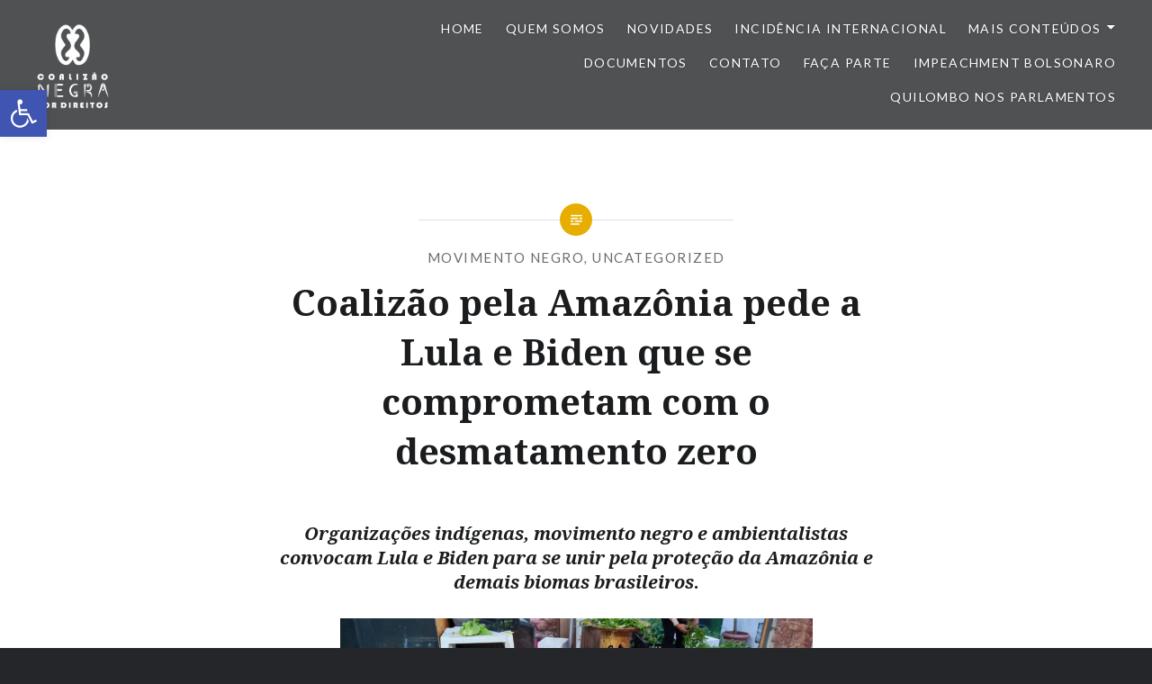

--- FILE ---
content_type: text/html; charset=UTF-8
request_url: https://coalizaonegrapordireitos.org.br/2023/02/10/coalizao-pela-amazonia-pede-a-lula-e-biden-que-se-comprometam-com-o-desmatamento-zero/
body_size: 17734
content:
<!DOCTYPE html>
<html lang="pt-BR">
<head>
<meta charset="UTF-8">
<meta name="viewport" content="width=device-width, initial-scale=1">
<link rel="profile" href="http://gmpg.org/xfn/11">
<link rel="pingback" href="https://coalizaonegrapordireitos.org.br/xmlrpc.php">

<meta name='robots' content='index, follow, max-image-preview:large, max-snippet:-1, max-video-preview:-1' />
	<style>img:is([sizes="auto" i], [sizes^="auto," i]) { contain-intrinsic-size: 3000px 1500px }</style>
	
	<!-- This site is optimized with the Yoast SEO plugin v26.0 - https://yoast.com/wordpress/plugins/seo/ -->
	<title>Coalizão pela Amazônia pede a Lula e Biden que se comprometam com o desmatamento zero - Coalizão Negra Por Direitos</title>
	<link rel="canonical" href="https://coalizaonegrapordireitos.org.br/2023/02/10/coalizao-pela-amazonia-pede-a-lula-e-biden-que-se-comprometam-com-o-desmatamento-zero/" />
	<meta property="og:locale" content="pt_BR" />
	<meta property="og:type" content="article" />
	<meta property="og:title" content="Coalizão pela Amazônia pede a Lula e Biden que se comprometam com o desmatamento zero - Coalizão Negra Por Direitos" />
	<meta property="og:description" content="Organizações indígenas, movimento negro e ambientalistas convocam Lula e Biden para se unir pela proteção da Amazônia e demais biomas brasileiros. Uma coalizão liderada por povos indígenas brasileiros, movimento negro, ONGs ambientais e outros grupos da sociedade civil pede aos presidentes Luiz Inácio Lula da Silva e Joe Biden que se comprometam a atingir urgentemente... Read More" />
	<meta property="og:url" content="https://coalizaonegrapordireitos.org.br/2023/02/10/coalizao-pela-amazonia-pede-a-lula-e-biden-que-se-comprometam-com-o-desmatamento-zero/" />
	<meta property="og:site_name" content="Coalizão Negra Por Direitos" />
	<meta property="article:published_time" content="2023-02-10T13:53:23+00:00" />
	<meta property="article:modified_time" content="2023-09-25T19:16:09+00:00" />
	<meta property="og:image" content="https://coalizaonegrapordireitos.org.br/wp-content/uploads/2023/02/image-edited.png" />
	<meta name="author" content="alice" />
	<meta name="twitter:card" content="summary_large_image" />
	<meta name="twitter:label1" content="Escrito por" />
	<meta name="twitter:data1" content="alice" />
	<meta name="twitter:label2" content="Est. tempo de leitura" />
	<meta name="twitter:data2" content="6 minutos" />
	<script type="application/ld+json" class="yoast-schema-graph">{"@context":"https://schema.org","@graph":[{"@type":"Article","@id":"https://coalizaonegrapordireitos.org.br/2023/02/10/coalizao-pela-amazonia-pede-a-lula-e-biden-que-se-comprometam-com-o-desmatamento-zero/#article","isPartOf":{"@id":"https://coalizaonegrapordireitos.org.br/2023/02/10/coalizao-pela-amazonia-pede-a-lula-e-biden-que-se-comprometam-com-o-desmatamento-zero/"},"author":{"name":"alice","@id":"https://coalizaonegrapordireitos.org.br/#/schema/person/e387b6b681a27ac72e7abedf3521b8c1"},"headline":"Coalizão pela Amazônia pede a Lula e Biden que se comprometam com o desmatamento zero","datePublished":"2023-02-10T13:53:23+00:00","dateModified":"2023-09-25T19:16:09+00:00","mainEntityOfPage":{"@id":"https://coalizaonegrapordireitos.org.br/2023/02/10/coalizao-pela-amazonia-pede-a-lula-e-biden-que-se-comprometam-com-o-desmatamento-zero/"},"wordCount":1162,"publisher":{"@id":"https://coalizaonegrapordireitos.org.br/#organization"},"image":{"@id":"https://coalizaonegrapordireitos.org.br/2023/02/10/coalizao-pela-amazonia-pede-a-lula-e-biden-que-se-comprometam-com-o-desmatamento-zero/#primaryimage"},"thumbnailUrl":"https://coalizaonegrapordireitos.org.br/wp-content/uploads/2023/02/image-edited.png","articleSection":["Movimento Negro","Uncategorized"],"inLanguage":"pt-BR"},{"@type":"WebPage","@id":"https://coalizaonegrapordireitos.org.br/2023/02/10/coalizao-pela-amazonia-pede-a-lula-e-biden-que-se-comprometam-com-o-desmatamento-zero/","url":"https://coalizaonegrapordireitos.org.br/2023/02/10/coalizao-pela-amazonia-pede-a-lula-e-biden-que-se-comprometam-com-o-desmatamento-zero/","name":"Coalizão pela Amazônia pede a Lula e Biden que se comprometam com o desmatamento zero - Coalizão Negra Por Direitos","isPartOf":{"@id":"https://coalizaonegrapordireitos.org.br/#website"},"primaryImageOfPage":{"@id":"https://coalizaonegrapordireitos.org.br/2023/02/10/coalizao-pela-amazonia-pede-a-lula-e-biden-que-se-comprometam-com-o-desmatamento-zero/#primaryimage"},"image":{"@id":"https://coalizaonegrapordireitos.org.br/2023/02/10/coalizao-pela-amazonia-pede-a-lula-e-biden-que-se-comprometam-com-o-desmatamento-zero/#primaryimage"},"thumbnailUrl":"https://coalizaonegrapordireitos.org.br/wp-content/uploads/2023/02/image-edited.png","datePublished":"2023-02-10T13:53:23+00:00","dateModified":"2023-09-25T19:16:09+00:00","breadcrumb":{"@id":"https://coalizaonegrapordireitos.org.br/2023/02/10/coalizao-pela-amazonia-pede-a-lula-e-biden-que-se-comprometam-com-o-desmatamento-zero/#breadcrumb"},"inLanguage":"pt-BR","potentialAction":[{"@type":"ReadAction","target":["https://coalizaonegrapordireitos.org.br/2023/02/10/coalizao-pela-amazonia-pede-a-lula-e-biden-que-se-comprometam-com-o-desmatamento-zero/"]}]},{"@type":"ImageObject","inLanguage":"pt-BR","@id":"https://coalizaonegrapordireitos.org.br/2023/02/10/coalizao-pela-amazonia-pede-a-lula-e-biden-que-se-comprometam-com-o-desmatamento-zero/#primaryimage","url":"https://coalizaonegrapordireitos.org.br/wp-content/uploads/2023/02/image-edited.png","contentUrl":"https://coalizaonegrapordireitos.org.br/wp-content/uploads/2023/02/image-edited.png","width":1280,"height":720},{"@type":"BreadcrumbList","@id":"https://coalizaonegrapordireitos.org.br/2023/02/10/coalizao-pela-amazonia-pede-a-lula-e-biden-que-se-comprometam-com-o-desmatamento-zero/#breadcrumb","itemListElement":[{"@type":"ListItem","position":1,"name":"Início","item":"https://coalizaonegrapordireitos.org.br/"},{"@type":"ListItem","position":2,"name":"Novidades","item":"https://coalizaonegrapordireitos.org.br/artigos/"},{"@type":"ListItem","position":3,"name":"Coalizão pela Amazônia pede a Lula e Biden que se comprometam com o desmatamento zero"}]},{"@type":"WebSite","@id":"https://coalizaonegrapordireitos.org.br/#website","url":"https://coalizaonegrapordireitos.org.br/","name":"Coalizão Negra Por Direitos","description":"","publisher":{"@id":"https://coalizaonegrapordireitos.org.br/#organization"},"potentialAction":[{"@type":"SearchAction","target":{"@type":"EntryPoint","urlTemplate":"https://coalizaonegrapordireitos.org.br/?s={search_term_string}"},"query-input":{"@type":"PropertyValueSpecification","valueRequired":true,"valueName":"search_term_string"}}],"inLanguage":"pt-BR"},{"@type":"Organization","@id":"https://coalizaonegrapordireitos.org.br/#organization","name":"Coalizão Negra Por Direitos","url":"https://coalizaonegrapordireitos.org.br/","logo":{"@type":"ImageObject","inLanguage":"pt-BR","@id":"https://coalizaonegrapordireitos.org.br/#/schema/logo/image/","url":"https://coalizaonegrapordireitos.org.br/wp-content/uploads/2019/07/sem-fundo-vertical-branca.png","contentUrl":"https://coalizaonegrapordireitos.org.br/wp-content/uploads/2019/07/sem-fundo-vertical-branca.png","width":463,"height":554,"caption":"Coalizão Negra Por Direitos"},"image":{"@id":"https://coalizaonegrapordireitos.org.br/#/schema/logo/image/"}},{"@type":"Person","@id":"https://coalizaonegrapordireitos.org.br/#/schema/person/e387b6b681a27ac72e7abedf3521b8c1","name":"alice","image":{"@type":"ImageObject","inLanguage":"pt-BR","@id":"https://coalizaonegrapordireitos.org.br/#/schema/person/image/","url":"https://secure.gravatar.com/avatar/372fc8bdf0f82d91af96ab0949504f9a76d20e7ed025abab254f3cb24042db4a?s=96&d=mm&r=g","contentUrl":"https://secure.gravatar.com/avatar/372fc8bdf0f82d91af96ab0949504f9a76d20e7ed025abab254f3cb24042db4a?s=96&d=mm&r=g","caption":"alice"},"url":"https://coalizaonegrapordireitos.org.br/author/alice/"}]}</script>
	<!-- / Yoast SEO plugin. -->


<link rel='dns-prefetch' href='//challenges.cloudflare.com' />
<link rel='dns-prefetch' href='//fonts.googleapis.com' />
<link rel="alternate" type="application/rss+xml" title="Feed para Coalizão Negra Por Direitos &raquo;" href="https://coalizaonegrapordireitos.org.br/feed/" />
<script type="text/javascript">
/* <![CDATA[ */
window._wpemojiSettings = {"baseUrl":"https:\/\/s.w.org\/images\/core\/emoji\/16.0.1\/72x72\/","ext":".png","svgUrl":"https:\/\/s.w.org\/images\/core\/emoji\/16.0.1\/svg\/","svgExt":".svg","source":{"concatemoji":"https:\/\/coalizaonegrapordireitos.org.br\/wp-includes\/js\/wp-emoji-release.min.js?ver=6.8.3"}};
/*! This file is auto-generated */
!function(s,n){var o,i,e;function c(e){try{var t={supportTests:e,timestamp:(new Date).valueOf()};sessionStorage.setItem(o,JSON.stringify(t))}catch(e){}}function p(e,t,n){e.clearRect(0,0,e.canvas.width,e.canvas.height),e.fillText(t,0,0);var t=new Uint32Array(e.getImageData(0,0,e.canvas.width,e.canvas.height).data),a=(e.clearRect(0,0,e.canvas.width,e.canvas.height),e.fillText(n,0,0),new Uint32Array(e.getImageData(0,0,e.canvas.width,e.canvas.height).data));return t.every(function(e,t){return e===a[t]})}function u(e,t){e.clearRect(0,0,e.canvas.width,e.canvas.height),e.fillText(t,0,0);for(var n=e.getImageData(16,16,1,1),a=0;a<n.data.length;a++)if(0!==n.data[a])return!1;return!0}function f(e,t,n,a){switch(t){case"flag":return n(e,"\ud83c\udff3\ufe0f\u200d\u26a7\ufe0f","\ud83c\udff3\ufe0f\u200b\u26a7\ufe0f")?!1:!n(e,"\ud83c\udde8\ud83c\uddf6","\ud83c\udde8\u200b\ud83c\uddf6")&&!n(e,"\ud83c\udff4\udb40\udc67\udb40\udc62\udb40\udc65\udb40\udc6e\udb40\udc67\udb40\udc7f","\ud83c\udff4\u200b\udb40\udc67\u200b\udb40\udc62\u200b\udb40\udc65\u200b\udb40\udc6e\u200b\udb40\udc67\u200b\udb40\udc7f");case"emoji":return!a(e,"\ud83e\udedf")}return!1}function g(e,t,n,a){var r="undefined"!=typeof WorkerGlobalScope&&self instanceof WorkerGlobalScope?new OffscreenCanvas(300,150):s.createElement("canvas"),o=r.getContext("2d",{willReadFrequently:!0}),i=(o.textBaseline="top",o.font="600 32px Arial",{});return e.forEach(function(e){i[e]=t(o,e,n,a)}),i}function t(e){var t=s.createElement("script");t.src=e,t.defer=!0,s.head.appendChild(t)}"undefined"!=typeof Promise&&(o="wpEmojiSettingsSupports",i=["flag","emoji"],n.supports={everything:!0,everythingExceptFlag:!0},e=new Promise(function(e){s.addEventListener("DOMContentLoaded",e,{once:!0})}),new Promise(function(t){var n=function(){try{var e=JSON.parse(sessionStorage.getItem(o));if("object"==typeof e&&"number"==typeof e.timestamp&&(new Date).valueOf()<e.timestamp+604800&&"object"==typeof e.supportTests)return e.supportTests}catch(e){}return null}();if(!n){if("undefined"!=typeof Worker&&"undefined"!=typeof OffscreenCanvas&&"undefined"!=typeof URL&&URL.createObjectURL&&"undefined"!=typeof Blob)try{var e="postMessage("+g.toString()+"("+[JSON.stringify(i),f.toString(),p.toString(),u.toString()].join(",")+"));",a=new Blob([e],{type:"text/javascript"}),r=new Worker(URL.createObjectURL(a),{name:"wpTestEmojiSupports"});return void(r.onmessage=function(e){c(n=e.data),r.terminate(),t(n)})}catch(e){}c(n=g(i,f,p,u))}t(n)}).then(function(e){for(var t in e)n.supports[t]=e[t],n.supports.everything=n.supports.everything&&n.supports[t],"flag"!==t&&(n.supports.everythingExceptFlag=n.supports.everythingExceptFlag&&n.supports[t]);n.supports.everythingExceptFlag=n.supports.everythingExceptFlag&&!n.supports.flag,n.DOMReady=!1,n.readyCallback=function(){n.DOMReady=!0}}).then(function(){return e}).then(function(){var e;n.supports.everything||(n.readyCallback(),(e=n.source||{}).concatemoji?t(e.concatemoji):e.wpemoji&&e.twemoji&&(t(e.twemoji),t(e.wpemoji)))}))}((window,document),window._wpemojiSettings);
/* ]]> */
</script>
<style id='wp-emoji-styles-inline-css' type='text/css'>

	img.wp-smiley, img.emoji {
		display: inline !important;
		border: none !important;
		box-shadow: none !important;
		height: 1em !important;
		width: 1em !important;
		margin: 0 0.07em !important;
		vertical-align: -0.1em !important;
		background: none !important;
		padding: 0 !important;
	}
</style>
<link rel='stylesheet' id='wp-block-library-css' href='https://coalizaonegrapordireitos.org.br/wp-includes/css/dist/block-library/style.min.css?ver=6.8.3' type='text/css' media='all' />
<style id='wp-block-library-theme-inline-css' type='text/css'>
.wp-block-audio :where(figcaption){color:#555;font-size:13px;text-align:center}.is-dark-theme .wp-block-audio :where(figcaption){color:#ffffffa6}.wp-block-audio{margin:0 0 1em}.wp-block-code{border:1px solid #ccc;border-radius:4px;font-family:Menlo,Consolas,monaco,monospace;padding:.8em 1em}.wp-block-embed :where(figcaption){color:#555;font-size:13px;text-align:center}.is-dark-theme .wp-block-embed :where(figcaption){color:#ffffffa6}.wp-block-embed{margin:0 0 1em}.blocks-gallery-caption{color:#555;font-size:13px;text-align:center}.is-dark-theme .blocks-gallery-caption{color:#ffffffa6}:root :where(.wp-block-image figcaption){color:#555;font-size:13px;text-align:center}.is-dark-theme :root :where(.wp-block-image figcaption){color:#ffffffa6}.wp-block-image{margin:0 0 1em}.wp-block-pullquote{border-bottom:4px solid;border-top:4px solid;color:currentColor;margin-bottom:1.75em}.wp-block-pullquote cite,.wp-block-pullquote footer,.wp-block-pullquote__citation{color:currentColor;font-size:.8125em;font-style:normal;text-transform:uppercase}.wp-block-quote{border-left:.25em solid;margin:0 0 1.75em;padding-left:1em}.wp-block-quote cite,.wp-block-quote footer{color:currentColor;font-size:.8125em;font-style:normal;position:relative}.wp-block-quote:where(.has-text-align-right){border-left:none;border-right:.25em solid;padding-left:0;padding-right:1em}.wp-block-quote:where(.has-text-align-center){border:none;padding-left:0}.wp-block-quote.is-large,.wp-block-quote.is-style-large,.wp-block-quote:where(.is-style-plain){border:none}.wp-block-search .wp-block-search__label{font-weight:700}.wp-block-search__button{border:1px solid #ccc;padding:.375em .625em}:where(.wp-block-group.has-background){padding:1.25em 2.375em}.wp-block-separator.has-css-opacity{opacity:.4}.wp-block-separator{border:none;border-bottom:2px solid;margin-left:auto;margin-right:auto}.wp-block-separator.has-alpha-channel-opacity{opacity:1}.wp-block-separator:not(.is-style-wide):not(.is-style-dots){width:100px}.wp-block-separator.has-background:not(.is-style-dots){border-bottom:none;height:1px}.wp-block-separator.has-background:not(.is-style-wide):not(.is-style-dots){height:2px}.wp-block-table{margin:0 0 1em}.wp-block-table td,.wp-block-table th{word-break:normal}.wp-block-table :where(figcaption){color:#555;font-size:13px;text-align:center}.is-dark-theme .wp-block-table :where(figcaption){color:#ffffffa6}.wp-block-video :where(figcaption){color:#555;font-size:13px;text-align:center}.is-dark-theme .wp-block-video :where(figcaption){color:#ffffffa6}.wp-block-video{margin:0 0 1em}:root :where(.wp-block-template-part.has-background){margin-bottom:0;margin-top:0;padding:1.25em 2.375em}
</style>
<style id='classic-theme-styles-inline-css' type='text/css'>
/*! This file is auto-generated */
.wp-block-button__link{color:#fff;background-color:#32373c;border-radius:9999px;box-shadow:none;text-decoration:none;padding:calc(.667em + 2px) calc(1.333em + 2px);font-size:1.125em}.wp-block-file__button{background:#32373c;color:#fff;text-decoration:none}
</style>
<link rel='stylesheet' id='dashicons-css' href='https://coalizaonegrapordireitos.org.br/wp-includes/css/dashicons.min.css?ver=6.8.3' type='text/css' media='all' />
<link rel='stylesheet' id='htmega-block-common-style-css' href='https://coalizaonegrapordireitos.org.br/wp-content/plugins/ht-mega-for-elementor/htmega-blocks/src/assets/css/common-style.css?ver=2.9.6' type='text/css' media='all' />
<link rel='stylesheet' id='slick-css' href='https://coalizaonegrapordireitos.org.br/wp-content/plugins/ht-mega-for-elementor/assets/css/slick.min.css?ver=2.9.6' type='text/css' media='all' />
<link rel='stylesheet' id='htmega-block-fontawesome-css' href='https://coalizaonegrapordireitos.org.br/wp-content/plugins/ht-mega-for-elementor/admin/assets/extensions/ht-menu/css/font-awesome.min.css?ver=2.9.6' type='text/css' media='all' />
<link rel='stylesheet' id='htmega-block-style-css' href='https://coalizaonegrapordireitos.org.br/wp-content/plugins/ht-mega-for-elementor/htmega-blocks/build/style-blocks-htmega.css?ver=2.9.6' type='text/css' media='all' />
<style id='global-styles-inline-css' type='text/css'>
:root{--wp--preset--aspect-ratio--square: 1;--wp--preset--aspect-ratio--4-3: 4/3;--wp--preset--aspect-ratio--3-4: 3/4;--wp--preset--aspect-ratio--3-2: 3/2;--wp--preset--aspect-ratio--2-3: 2/3;--wp--preset--aspect-ratio--16-9: 16/9;--wp--preset--aspect-ratio--9-16: 9/16;--wp--preset--color--black: #000000;--wp--preset--color--cyan-bluish-gray: #abb8c3;--wp--preset--color--white: #fff;--wp--preset--color--pale-pink: #f78da7;--wp--preset--color--vivid-red: #cf2e2e;--wp--preset--color--luminous-vivid-orange: #ff6900;--wp--preset--color--luminous-vivid-amber: #fcb900;--wp--preset--color--light-green-cyan: #7bdcb5;--wp--preset--color--vivid-green-cyan: #00d084;--wp--preset--color--pale-cyan-blue: #8ed1fc;--wp--preset--color--vivid-cyan-blue: #0693e3;--wp--preset--color--vivid-purple: #9b51e0;--wp--preset--color--bright-blue: #678db8;--wp--preset--color--yellow: #e7ae01;--wp--preset--color--light-gray-blue: #abb7c3;--wp--preset--color--medium-gray: #6a6c6e;--wp--preset--color--dark-gray: #1a1c1e;--wp--preset--color--dark-gray-blue: #292c2f;--wp--preset--gradient--vivid-cyan-blue-to-vivid-purple: linear-gradient(135deg,rgba(6,147,227,1) 0%,rgb(155,81,224) 100%);--wp--preset--gradient--light-green-cyan-to-vivid-green-cyan: linear-gradient(135deg,rgb(122,220,180) 0%,rgb(0,208,130) 100%);--wp--preset--gradient--luminous-vivid-amber-to-luminous-vivid-orange: linear-gradient(135deg,rgba(252,185,0,1) 0%,rgba(255,105,0,1) 100%);--wp--preset--gradient--luminous-vivid-orange-to-vivid-red: linear-gradient(135deg,rgba(255,105,0,1) 0%,rgb(207,46,46) 100%);--wp--preset--gradient--very-light-gray-to-cyan-bluish-gray: linear-gradient(135deg,rgb(238,238,238) 0%,rgb(169,184,195) 100%);--wp--preset--gradient--cool-to-warm-spectrum: linear-gradient(135deg,rgb(74,234,220) 0%,rgb(151,120,209) 20%,rgb(207,42,186) 40%,rgb(238,44,130) 60%,rgb(251,105,98) 80%,rgb(254,248,76) 100%);--wp--preset--gradient--blush-light-purple: linear-gradient(135deg,rgb(255,206,236) 0%,rgb(152,150,240) 100%);--wp--preset--gradient--blush-bordeaux: linear-gradient(135deg,rgb(254,205,165) 0%,rgb(254,45,45) 50%,rgb(107,0,62) 100%);--wp--preset--gradient--luminous-dusk: linear-gradient(135deg,rgb(255,203,112) 0%,rgb(199,81,192) 50%,rgb(65,88,208) 100%);--wp--preset--gradient--pale-ocean: linear-gradient(135deg,rgb(255,245,203) 0%,rgb(182,227,212) 50%,rgb(51,167,181) 100%);--wp--preset--gradient--electric-grass: linear-gradient(135deg,rgb(202,248,128) 0%,rgb(113,206,126) 100%);--wp--preset--gradient--midnight: linear-gradient(135deg,rgb(2,3,129) 0%,rgb(40,116,252) 100%);--wp--preset--font-size--small: 13px;--wp--preset--font-size--medium: 20px;--wp--preset--font-size--large: 36px;--wp--preset--font-size--x-large: 42px;--wp--preset--spacing--20: 0.44rem;--wp--preset--spacing--30: 0.67rem;--wp--preset--spacing--40: 1rem;--wp--preset--spacing--50: 1.5rem;--wp--preset--spacing--60: 2.25rem;--wp--preset--spacing--70: 3.38rem;--wp--preset--spacing--80: 5.06rem;--wp--preset--shadow--natural: 6px 6px 9px rgba(0, 0, 0, 0.2);--wp--preset--shadow--deep: 12px 12px 50px rgba(0, 0, 0, 0.4);--wp--preset--shadow--sharp: 6px 6px 0px rgba(0, 0, 0, 0.2);--wp--preset--shadow--outlined: 6px 6px 0px -3px rgba(255, 255, 255, 1), 6px 6px rgba(0, 0, 0, 1);--wp--preset--shadow--crisp: 6px 6px 0px rgba(0, 0, 0, 1);}:where(.is-layout-flex){gap: 0.5em;}:where(.is-layout-grid){gap: 0.5em;}body .is-layout-flex{display: flex;}.is-layout-flex{flex-wrap: wrap;align-items: center;}.is-layout-flex > :is(*, div){margin: 0;}body .is-layout-grid{display: grid;}.is-layout-grid > :is(*, div){margin: 0;}:where(.wp-block-columns.is-layout-flex){gap: 2em;}:where(.wp-block-columns.is-layout-grid){gap: 2em;}:where(.wp-block-post-template.is-layout-flex){gap: 1.25em;}:where(.wp-block-post-template.is-layout-grid){gap: 1.25em;}.has-black-color{color: var(--wp--preset--color--black) !important;}.has-cyan-bluish-gray-color{color: var(--wp--preset--color--cyan-bluish-gray) !important;}.has-white-color{color: var(--wp--preset--color--white) !important;}.has-pale-pink-color{color: var(--wp--preset--color--pale-pink) !important;}.has-vivid-red-color{color: var(--wp--preset--color--vivid-red) !important;}.has-luminous-vivid-orange-color{color: var(--wp--preset--color--luminous-vivid-orange) !important;}.has-luminous-vivid-amber-color{color: var(--wp--preset--color--luminous-vivid-amber) !important;}.has-light-green-cyan-color{color: var(--wp--preset--color--light-green-cyan) !important;}.has-vivid-green-cyan-color{color: var(--wp--preset--color--vivid-green-cyan) !important;}.has-pale-cyan-blue-color{color: var(--wp--preset--color--pale-cyan-blue) !important;}.has-vivid-cyan-blue-color{color: var(--wp--preset--color--vivid-cyan-blue) !important;}.has-vivid-purple-color{color: var(--wp--preset--color--vivid-purple) !important;}.has-black-background-color{background-color: var(--wp--preset--color--black) !important;}.has-cyan-bluish-gray-background-color{background-color: var(--wp--preset--color--cyan-bluish-gray) !important;}.has-white-background-color{background-color: var(--wp--preset--color--white) !important;}.has-pale-pink-background-color{background-color: var(--wp--preset--color--pale-pink) !important;}.has-vivid-red-background-color{background-color: var(--wp--preset--color--vivid-red) !important;}.has-luminous-vivid-orange-background-color{background-color: var(--wp--preset--color--luminous-vivid-orange) !important;}.has-luminous-vivid-amber-background-color{background-color: var(--wp--preset--color--luminous-vivid-amber) !important;}.has-light-green-cyan-background-color{background-color: var(--wp--preset--color--light-green-cyan) !important;}.has-vivid-green-cyan-background-color{background-color: var(--wp--preset--color--vivid-green-cyan) !important;}.has-pale-cyan-blue-background-color{background-color: var(--wp--preset--color--pale-cyan-blue) !important;}.has-vivid-cyan-blue-background-color{background-color: var(--wp--preset--color--vivid-cyan-blue) !important;}.has-vivid-purple-background-color{background-color: var(--wp--preset--color--vivid-purple) !important;}.has-black-border-color{border-color: var(--wp--preset--color--black) !important;}.has-cyan-bluish-gray-border-color{border-color: var(--wp--preset--color--cyan-bluish-gray) !important;}.has-white-border-color{border-color: var(--wp--preset--color--white) !important;}.has-pale-pink-border-color{border-color: var(--wp--preset--color--pale-pink) !important;}.has-vivid-red-border-color{border-color: var(--wp--preset--color--vivid-red) !important;}.has-luminous-vivid-orange-border-color{border-color: var(--wp--preset--color--luminous-vivid-orange) !important;}.has-luminous-vivid-amber-border-color{border-color: var(--wp--preset--color--luminous-vivid-amber) !important;}.has-light-green-cyan-border-color{border-color: var(--wp--preset--color--light-green-cyan) !important;}.has-vivid-green-cyan-border-color{border-color: var(--wp--preset--color--vivid-green-cyan) !important;}.has-pale-cyan-blue-border-color{border-color: var(--wp--preset--color--pale-cyan-blue) !important;}.has-vivid-cyan-blue-border-color{border-color: var(--wp--preset--color--vivid-cyan-blue) !important;}.has-vivid-purple-border-color{border-color: var(--wp--preset--color--vivid-purple) !important;}.has-vivid-cyan-blue-to-vivid-purple-gradient-background{background: var(--wp--preset--gradient--vivid-cyan-blue-to-vivid-purple) !important;}.has-light-green-cyan-to-vivid-green-cyan-gradient-background{background: var(--wp--preset--gradient--light-green-cyan-to-vivid-green-cyan) !important;}.has-luminous-vivid-amber-to-luminous-vivid-orange-gradient-background{background: var(--wp--preset--gradient--luminous-vivid-amber-to-luminous-vivid-orange) !important;}.has-luminous-vivid-orange-to-vivid-red-gradient-background{background: var(--wp--preset--gradient--luminous-vivid-orange-to-vivid-red) !important;}.has-very-light-gray-to-cyan-bluish-gray-gradient-background{background: var(--wp--preset--gradient--very-light-gray-to-cyan-bluish-gray) !important;}.has-cool-to-warm-spectrum-gradient-background{background: var(--wp--preset--gradient--cool-to-warm-spectrum) !important;}.has-blush-light-purple-gradient-background{background: var(--wp--preset--gradient--blush-light-purple) !important;}.has-blush-bordeaux-gradient-background{background: var(--wp--preset--gradient--blush-bordeaux) !important;}.has-luminous-dusk-gradient-background{background: var(--wp--preset--gradient--luminous-dusk) !important;}.has-pale-ocean-gradient-background{background: var(--wp--preset--gradient--pale-ocean) !important;}.has-electric-grass-gradient-background{background: var(--wp--preset--gradient--electric-grass) !important;}.has-midnight-gradient-background{background: var(--wp--preset--gradient--midnight) !important;}.has-small-font-size{font-size: var(--wp--preset--font-size--small) !important;}.has-medium-font-size{font-size: var(--wp--preset--font-size--medium) !important;}.has-large-font-size{font-size: var(--wp--preset--font-size--large) !important;}.has-x-large-font-size{font-size: var(--wp--preset--font-size--x-large) !important;}
:where(.wp-block-post-template.is-layout-flex){gap: 1.25em;}:where(.wp-block-post-template.is-layout-grid){gap: 1.25em;}
:where(.wp-block-columns.is-layout-flex){gap: 2em;}:where(.wp-block-columns.is-layout-grid){gap: 2em;}
:root :where(.wp-block-pullquote){font-size: 1.5em;line-height: 1.6;}
</style>
<link rel='stylesheet' id='contact-form-7-css' href='https://coalizaonegrapordireitos.org.br/wp-content/plugins/contact-form-7/includes/css/styles.css?ver=6.1.1' type='text/css' media='all' />
<link rel='stylesheet' id='pojo-a11y-css' href='https://coalizaonegrapordireitos.org.br/wp-content/plugins/pojo-accessibility/modules/legacy/assets/css/style.min.css?ver=1.0.0' type='text/css' media='all' />
<link rel='stylesheet' id='htbbootstrap-css' href='https://coalizaonegrapordireitos.org.br/wp-content/plugins/ht-mega-for-elementor/assets/css/htbbootstrap.css?ver=2.9.6' type='text/css' media='all' />
<link rel='stylesheet' id='font-awesome-css' href='https://coalizaonegrapordireitos.org.br/wp-content/plugins/elementor/assets/lib/font-awesome/css/font-awesome.min.css?ver=4.7.0' type='text/css' media='all' />
<link rel='stylesheet' id='htmega-animation-css' href='https://coalizaonegrapordireitos.org.br/wp-content/plugins/ht-mega-for-elementor/assets/css/animation.css?ver=2.9.6' type='text/css' media='all' />
<link rel='stylesheet' id='htmega-keyframes-css' href='https://coalizaonegrapordireitos.org.br/wp-content/plugins/ht-mega-for-elementor/assets/css/htmega-keyframes.css?ver=2.9.6' type='text/css' media='all' />
<link rel='stylesheet' id='htmega-global-style-min-css' href='https://coalizaonegrapordireitos.org.br/wp-content/plugins/ht-mega-for-elementor/assets/css/htmega-global-style.min.css?ver=2.9.6' type='text/css' media='all' />
<link rel='stylesheet' id='genericons-css' href='https://coalizaonegrapordireitos.org.br/wp-content/themes/dyad-2/genericons/genericons.css?ver=3.2' type='text/css' media='all' />
<link rel='stylesheet' id='dyad-2-fonts-css' href='https://fonts.googleapis.com/css?family=Lato%3A400%2C400italic%2C700%2C700italic%7CNoto+Serif%3A400%2C400italic%2C700%2C700italic&#038;subset=latin%2Clatin-ext' type='text/css' media='all' />
<link rel='stylesheet' id='dyad-2-style-css' href='https://coalizaonegrapordireitos.org.br/wp-content/themes/dyad-2/style.css?ver=6.8.3' type='text/css' media='all' />
<link rel='stylesheet' id='dyad-2-block-style-css' href='https://coalizaonegrapordireitos.org.br/wp-content/themes/dyad-2/css/blocks.css?ver=20181018' type='text/css' media='all' />
<link rel='stylesheet' id='elementor-frontend-css' href='https://coalizaonegrapordireitos.org.br/wp-content/plugins/elementor/assets/css/frontend.min.css?ver=3.29.2' type='text/css' media='all' />
<link rel='stylesheet' id='eael-general-css' href='https://coalizaonegrapordireitos.org.br/wp-content/plugins/essential-addons-for-elementor-lite/assets/front-end/css/view/general.min.css?ver=6.1.19' type='text/css' media='all' />
<script type="text/javascript" src="https://coalizaonegrapordireitos.org.br/wp-includes/js/jquery/jquery.min.js?ver=3.7.1" id="jquery-core-js"></script>
<script type="text/javascript" src="https://coalizaonegrapordireitos.org.br/wp-includes/js/jquery/jquery-migrate.min.js?ver=3.4.1" id="jquery-migrate-js"></script>
<link rel="https://api.w.org/" href="https://coalizaonegrapordireitos.org.br/wp-json/" /><link rel="alternate" title="JSON" type="application/json" href="https://coalizaonegrapordireitos.org.br/wp-json/wp/v2/posts/2501" /><link rel="EditURI" type="application/rsd+xml" title="RSD" href="https://coalizaonegrapordireitos.org.br/xmlrpc.php?rsd" />
<meta name="generator" content="WordPress 6.8.3" />
<link rel='shortlink' href='https://coalizaonegrapordireitos.org.br/?p=2501' />
<link rel="alternate" title="oEmbed (JSON)" type="application/json+oembed" href="https://coalizaonegrapordireitos.org.br/wp-json/oembed/1.0/embed?url=https%3A%2F%2Fcoalizaonegrapordireitos.org.br%2F2023%2F02%2F10%2Fcoalizao-pela-amazonia-pede-a-lula-e-biden-que-se-comprometam-com-o-desmatamento-zero%2F" />
<link rel="alternate" title="oEmbed (XML)" type="text/xml+oembed" href="https://coalizaonegrapordireitos.org.br/wp-json/oembed/1.0/embed?url=https%3A%2F%2Fcoalizaonegrapordireitos.org.br%2F2023%2F02%2F10%2Fcoalizao-pela-amazonia-pede-a-lula-e-biden-que-se-comprometam-com-o-desmatamento-zero%2F&#038;format=xml" />
<style type="text/css">
#pojo-a11y-toolbar .pojo-a11y-toolbar-toggle a{ background-color: #4054b2;	color: #ffffff;}
#pojo-a11y-toolbar .pojo-a11y-toolbar-overlay, #pojo-a11y-toolbar .pojo-a11y-toolbar-overlay ul.pojo-a11y-toolbar-items.pojo-a11y-links{ border-color: #4054b2;}
body.pojo-a11y-focusable a:focus{ outline-style: solid !important;	outline-width: 1px !important;	outline-color: #FF0000 !important;}
#pojo-a11y-toolbar{ top: 100px !important;}
#pojo-a11y-toolbar .pojo-a11y-toolbar-overlay{ background-color: #ffffff;}
#pojo-a11y-toolbar .pojo-a11y-toolbar-overlay ul.pojo-a11y-toolbar-items li.pojo-a11y-toolbar-item a, #pojo-a11y-toolbar .pojo-a11y-toolbar-overlay p.pojo-a11y-toolbar-title{ color: #333333;}
#pojo-a11y-toolbar .pojo-a11y-toolbar-overlay ul.pojo-a11y-toolbar-items li.pojo-a11y-toolbar-item a.active{ background-color: #4054b2;	color: #ffffff;}
@media (max-width: 767px) { #pojo-a11y-toolbar { top: 50px !important; } }</style><meta name="generator" content="Elementor 3.29.2; features: additional_custom_breakpoints, e_local_google_fonts; settings: css_print_method-external, google_font-enabled, font_display-auto">
			<style>
				.e-con.e-parent:nth-of-type(n+4):not(.e-lazyloaded):not(.e-no-lazyload),
				.e-con.e-parent:nth-of-type(n+4):not(.e-lazyloaded):not(.e-no-lazyload) * {
					background-image: none !important;
				}
				@media screen and (max-height: 1024px) {
					.e-con.e-parent:nth-of-type(n+3):not(.e-lazyloaded):not(.e-no-lazyload),
					.e-con.e-parent:nth-of-type(n+3):not(.e-lazyloaded):not(.e-no-lazyload) * {
						background-image: none !important;
					}
				}
				@media screen and (max-height: 640px) {
					.e-con.e-parent:nth-of-type(n+2):not(.e-lazyloaded):not(.e-no-lazyload),
					.e-con.e-parent:nth-of-type(n+2):not(.e-lazyloaded):not(.e-no-lazyload) * {
						background-image: none !important;
					}
				}
			</style>
					<style type="text/css">
					.site-title,
			.site-description {
				position: absolute;
				clip: rect(1px, 1px, 1px, 1px);
			}
				</style>
		<link rel="icon" href="https://coalizaonegrapordireitos.org.br/wp-content/uploads/2020/06/cropped-com-fundo-preto-vertical-min-32x32.png" sizes="32x32" />
<link rel="icon" href="https://coalizaonegrapordireitos.org.br/wp-content/uploads/2020/06/cropped-com-fundo-preto-vertical-min-192x192.png" sizes="192x192" />
<link rel="apple-touch-icon" href="https://coalizaonegrapordireitos.org.br/wp-content/uploads/2020/06/cropped-com-fundo-preto-vertical-min-180x180.png" />
<meta name="msapplication-TileImage" content="https://coalizaonegrapordireitos.org.br/wp-content/uploads/2020/06/cropped-com-fundo-preto-vertical-min-270x270.png" />
		<style type="text/css" id="wp-custom-css">
			.entry-posted {
    display: none;
}		</style>
		</head>

<body class="wp-singular post-template-default single single-post postid-2501 single-format-standard wp-custom-logo wp-embed-responsive wp-theme-dyad-2 group-blog is-singular no-js elementor-default elementor-kit-1589">
<div id="page" class="hfeed site">
	<a class="skip-link screen-reader-text" href="#content">Skip to content</a>

	<header id="masthead" class="site-header" role="banner">
		<div class="site-branding">
			<a href="https://coalizaonegrapordireitos.org.br/" class="custom-logo-link" rel="home"><img width="463" height="554" src="https://coalizaonegrapordireitos.org.br/wp-content/uploads/2019/07/sem-fundo-vertical-branca.png" class="custom-logo" alt="Coalizão Negra Por Direitos" decoding="async" srcset="https://coalizaonegrapordireitos.org.br/wp-content/uploads/2019/07/sem-fundo-vertical-branca.png 463w, https://coalizaonegrapordireitos.org.br/wp-content/uploads/2019/07/sem-fundo-vertical-branca-251x300.png 251w" sizes="(max-width: 463px) 100vw, 463px" /></a>			<h1 class="site-title">
				<a href="https://coalizaonegrapordireitos.org.br/" rel="home">
					Coalizão Negra Por Direitos				</a>
			</h1>
			<p class="site-description"></p>
		</div><!-- .site-branding -->

		<nav id="site-navigation" class="main-navigation" role="navigation">
			<button class="menu-toggle" aria-controls="primary-menu" aria-expanded="false">Menu</button>
			<div class="primary-menu"><ul id="primary-menu" class="menu"><li id="menu-item-854" class="menu-item menu-item-type-post_type menu-item-object-page menu-item-home menu-item-854"><a href="https://coalizaonegrapordireitos.org.br/">home</a></li>
<li id="menu-item-867" class="menu-item menu-item-type-post_type menu-item-object-page menu-item-867"><a href="https://coalizaonegrapordireitos.org.br/sobre/">quem somos</a></li>
<li id="menu-item-744" class="menu-item menu-item-type-post_type menu-item-object-page current_page_parent menu-item-744"><a href="https://coalizaonegrapordireitos.org.br/artigos/">novidades</a></li>
<li id="menu-item-1190" class="menu-item menu-item-type-post_type menu-item-object-page menu-item-1190"><a href="https://coalizaonegrapordireitos.org.br/inicio/incidencia-internacional/">Incidência Internacional</a></li>
<li id="menu-item-913" class="menu-item menu-item-type-post_type menu-item-object-page menu-item-has-children menu-item-913"><a href="https://coalizaonegrapordireitos.org.br/noticias/">mais conteúdos</a>
<ul class="sub-menu">
	<li id="menu-item-915" class="menu-item menu-item-type-post_type menu-item-object-page menu-item-915"><a href="https://coalizaonegrapordireitos.org.br/campanhas/">campanhas</a></li>
	<li id="menu-item-916" class="menu-item menu-item-type-post_type menu-item-object-page menu-item-916"><a href="https://coalizaonegrapordireitos.org.br/na-midia/">na mídia</a></li>
	<li id="menu-item-914" class="menu-item menu-item-type-post_type menu-item-object-page menu-item-914"><a href="https://coalizaonegrapordireitos.org.br/noticias/releases/">releases</a></li>
	<li id="menu-item-917" class="menu-item menu-item-type-post_type menu-item-object-page menu-item-917"><a href="https://coalizaonegrapordireitos.org.br/videos/">vídeos</a></li>
	<li id="menu-item-918" class="menu-item menu-item-type-post_type menu-item-object-page menu-item-918"><a href="https://coalizaonegrapordireitos.org.br/imagens/">imagens</a></li>
	<li id="menu-item-919" class="menu-item menu-item-type-post_type menu-item-object-page menu-item-919"><a href="https://coalizaonegrapordireitos.org.br/noticias/releases/">releases</a></li>
</ul>
</li>
<li id="menu-item-262" class="menu-item menu-item-type-post_type menu-item-object-page menu-item-262"><a href="https://coalizaonegrapordireitos.org.br/documentos/">Documentos</a></li>
<li id="menu-item-920" class="menu-item menu-item-type-post_type menu-item-object-page menu-item-920"><a href="https://coalizaonegrapordireitos.org.br/contato/">contato</a></li>
<li id="menu-item-939" class="menu-item menu-item-type-post_type menu-item-object-page menu-item-939"><a href="https://coalizaonegrapordireitos.org.br/faca-parte/">Faça Parte</a></li>
<li id="menu-item-1016" class="menu-item menu-item-type-post_type menu-item-object-page menu-item-1016"><a href="https://coalizaonegrapordireitos.org.br/impeachmentbolsonaro/">Impeachment Bolsonaro</a></li>
<li id="menu-item-2324" class="menu-item menu-item-type-custom menu-item-object-custom menu-item-2324"><a href="https://quilombonosparlamentos.com.br/">Quilombo nos Parlamentos</a></li>
</ul></div>		</nav>

	</header><!-- #masthead -->

	<div class="site-inner">

		
		<div id="content" class="site-content">

	<main id="primary" class="content-area" role="main">

		
			
<article id="post-2501" class="post-2501 post type-post status-publish format-standard hentry category-movimento-negro category-uncategorized">
	

	<div class="entry-inner">

		<header class="entry-header">
			<div class="entry-meta">
				<span class="cat-links"><a href="https://coalizaonegrapordireitos.org.br/category/movimento-negro/" rel="category tag">Movimento Negro</a>, <a href="https://coalizaonegrapordireitos.org.br/category/uncategorized/" rel="category tag">Uncategorized</a></span>			</div><!-- .entry-meta -->

			<h1 class="entry-title"><strong>Coalizão pela Amazônia pede a Lula e Biden que se comprometam com o desmatamento zero</strong></h1>
			<div class="entry-posted">
				<div class="posted-info"><span class="byline">Posted by <span class="author vcard"><a class="url fn n" href="https://coalizaonegrapordireitos.org.br/author/alice/">alice</a></span></span><span class="posted-on"> <span class="date-published-word">on</span> <a href="https://coalizaonegrapordireitos.org.br/2023/02/10/coalizao-pela-amazonia-pede-a-lula-e-biden-que-se-comprometam-com-o-desmatamento-zero/" rel="bookmark"><time class="entry-date published" datetime="2023-02-10T10:53:23-03:00">fevereiro 10, 2023</time><time class="updated" datetime="2023-09-25T16:16:09-03:00">setembro 25, 2023</time></a></span></div>			</div><!-- .entry-posted -->
		</header><!-- .entry-header -->

		<div class="entry-content">
			
<h4 class="wp-block-heading has-text-align-center"><em>Organizações indígenas, movimento negro e ambientalistas convocam Lula e Biden para se unir pela proteção da Amazônia e demais biomas brasileiros</em>.</h4>


<div class="wp-block-image">
<figure class="aligncenter size-large is-resized"><img fetchpriority="high" decoding="async" src="https://coalizaonegrapordireitos.org.br/wp-content/uploads/2023/02/image-edited.png" alt="" class="wp-image-2506" width="525" height="295" srcset="https://coalizaonegrapordireitos.org.br/wp-content/uploads/2023/02/image-edited.png 1280w, https://coalizaonegrapordireitos.org.br/wp-content/uploads/2023/02/image-edited-300x169.png 300w, https://coalizaonegrapordireitos.org.br/wp-content/uploads/2023/02/image-edited-1024x576.png 1024w, https://coalizaonegrapordireitos.org.br/wp-content/uploads/2023/02/image-edited-768x432.png 768w" sizes="(max-width: 525px) 100vw, 525px" /></figure></div>


<p></p>



<p>Uma coalizão liderada por povos indígenas brasileiros, movimento negro, ONGs ambientais e outros grupos da sociedade civil pede aos presidentes Luiz Inácio Lula da Silva e Joe Biden que se comprometam a atingir urgentemente o desmatamento zero na Amazônia e em outros biomas brasileiros, durante a visita de Lula hoje à Washington, DC.&nbsp;</p>



<p>O documento apresentado pelo grupo contém recomendações de políticas públicas para ambos os governos conservarem a floresta e outros biomas e combaterem as mudanças climáticas e o racismo ambiental. Entre essas recomendações, a coalizão pede a ambos os presidentes o seguinte:</p>



<ul class="wp-block-list">
<li>Tornar a Amazônia uma prioridade global, apoiando o Brasil e países vizinhos em sua preservação;</li>



<li>Que os Estados Unidos contribuam com o Fundo Amazônia, destinando recursos para preservação e restauração florestal;</li>



<li>Fortalecer as leis dos EUA para impedir a importação de produtos associados adesmatamento e degradação da Amazônia ou violação dos direitos humanos;</li>



<li>Fortalecer a cooperação Brasil-Estados Unidos no combate ao crime organizado internacional associado a crimes ambientais;</li>



<li>Cooperar com o Brasil para garantir que os projetos de conservação e transição energética incluam proteções claras para garantir os direitos humanos.</li>
</ul>



<p>Uma lista completa das demandas pode ser vista nesta <a href="https://avaazimages.avaaz.org/Carta%20Aberta%20a%CC%80%20Lula%20Biden%20-%20Portugue%CC%82s%20e%20Ingle%CC%82s%20-%20FINAL.pdf">carta aberta</a> enviada aos dois presidentes e suas equipes em nível de gabinete.</p>



<p>De acordo com a imprensa, Biden está considerando sua primeira contribuição ao Fundo Amazônia, um fundo multilateral voltado para o combate ao desmatamento na Amazônia, com possível anúncio durante a visita de Lula. Mas o dinheiro por si só não é suficiente. Os EUA têm um papel central a desempenhar como o segundo mercado de carne bovina mais importante do Brasil, e o que acontece na Amazônia impacta diretamente os EUA.</p>



<p>Dados comerciais revelam que quase um sexto de toda a carne bovina brasileira importada por empresas americanas agora vem dos estados amazônicos. À medida que as exportações de carne bovina dos estados amazônicos crescem, é urgente que os importadores dos EUA monitorem suas cadeias de fornecimento quanto a abusos ambientais. Da mesma forma, um estudo concluiu que o desmatamento total da Amazônia resultaria em uma redução de 10 a 20% nas chuvas no litoral noroeste dos EUA e em até 50% na redução de neve na Sierra Nevada (Medvigy et al. 2013).</p>



<p>A Amazônia está quase em um ponto sem volta, quando a floresta tropical se transforma em uma savana seca, como resultado do desmatamento e degradação excessivos. Pesquisadores estimam que em 30 a 50 anos o mundo poderá perder até 70% da Amazônia. Quase 40% da floresta tropical já foi degradada.</p>



<p>Organizações brasileiras pedem a Lula que se comprometa a desfazer o legado de Bolsonaro, inclusive impedindo ou vetando o chamado &#8220;Pacote da Destruição&#8221; &#8211; um conjunto de projetos de lei em tramitação no Congresso brasileiro que prejudicariam consideravelmente o compromisso de Lula de proteger a Amazônia e outros biomas brasileiros, tornando difícil para o presidente alcançar suas ambições ecológicas.</p>



<p>Para a sociedade civil brasileira, é fundamental tomar medidas para reverter o legado destrutivo de Bolsonaro, já que a Amazônia desempenha um papel fundamental na regulação do clima global. O ecossistema da Amazônia equilibra o ciclo das chuvas, estabiliza as temperaturas e absorve uma grande quantidade de dióxido de carbono, um dos principais contribuintes para o aquecimento global. O desmatamento desenfreado e as maiores e mais frequentes queimadas na Amazônia estão reduzindo a cobertura florestal e, consequentemente, diminuindo a capacidade do bioma de espalhar umidade para outras regiões e reter os gases do aquecimento global.</p>



<p>As organizações brasileiras estão instando os dois líderes a trabalharem juntos para evitar uma maior degradação da Amazônia e de outros biomas brasileiros e evitar danos ainda maiores às pessoas que já sofrem com os efeitos das mudanças climáticas e do racismo ambiental.</p>



<p><strong>Os organizadores da carta emitiram as seguintes declarações para a imprensa:</strong></p>



<p><strong>Diego Casaes, diretor de campanhas da Avaaz:</strong> &#8220;Este é um dos legados mais sangrentos de Bolsonaro. As mesmas forças e atores que financiaram ações terroristas no Brasil nos últimos dois meses são também responsáveis pelo desmatamento, pela mineração ilegal e invasão de terras indígenas. É por isso que pedimos que Biden e Lula formalizem o seu compromisso de preservar a Amazônia e inverter as políticas climáticas desastrosas dos seus antecessores&#8221;.</p>



<p><strong>Joci Aguiar, coordenador executivo da Rede GTA (Grupo de Trabalho Amazônico) e membro da coordenação do Observatório do Clima:</strong> &#8220;Neste encontro histórico, o Brasil e os EUA devem definir estratégias para enfrentar problemas comuns: a manutenção da democracia e soluções para a crise climática, no respeito pela soberania dos países. Também precisa estar&nbsp; na ordem do dia a união de esforços na luta contra o desmatamento, para manter os biomas e garantir os direitos dos defensores da floresta. Ações concretas de ambas as nações são cruciais para garantir a vida no planeta. Não há mais tempo a perder&#8221;.&nbsp;</p>



<p><strong>Igor Travassos, membro da Coalizão Negra por Direitos: </strong>&#8220;O compromisso com a agenda ambiental e climática tem de ser urgente. Ainda mais: uma agenda que tem como prioridade a defesa dos biomas e a erradicação do racismo ambiental, compreendendo que os povos indígenas, quilombolas, povos ribeirinhos, e a população negra periférica são os mais vulneráveis à devastação ambiental, às alterações climáticas, e aos desastres ambientais. Isto tem de estar em cima da mesa como um princípio não negociável para qualquer acordo entre o Brasil e os EUA&#8221;.</p>



<p><strong>Assinam a carta (em ordem alfabética):</strong></p>



<p>350.org Brasil<br>APIB (Articulação dos Povos Indígenas do Brasil)<br>Associação de Preservação do Meio Ambiente e da Vida &#8211; Apremavi<br>Avaaz<br>COIAB (Coordenação das Organizações Indígenas da Amazônia Brasileira)<br>CONAQ<br>Ciupoa<br>Coalizão Negra Por Direitos<br>Comitê de Defesa dos Direitos dos Povos Quilombolas de Santa Rita e Itapecuru Mirim MA<br>Global Youth Biodiversity Network (GYBN Brazil)<br>IPÊ &#8211; Instituto de Pesquisas Ecológicas<br>Instituto Alana<br>Instituto Climainfo<br>Instituto Internacional de Educação do Brasil<br>Instituto Sociedade, População e Natureza<br>Instituto Vladimir Herxog<br>Instituto de Pesquisa Ambiental da Amazônia &#8211; IPAM Amazônia<br>Mater Natura &#8211; Instituto de Estudos Ambientais<br>Observatório do Clima<br>Pretah Consultoria e Projetos<br>Universidade Estadual de Campinas<br>WWF BRASIL</p>



<p><strong>Acesse a carta na íntegra <a href="https://avaazimages.avaaz.org/Fev%2010%20-%20Biden%20Lula%20Media%20Briefing%20(Final).pdf">aqui</a>.</strong></p>



<p><strong>Briefing para jornalistas </strong><a href="https://avaazimages.avaaz.org/Feb%2010%20-%20Biden%20Lula%20Media%20Briefing%20%28Final%29.pdf"><strong>aqui</strong></a><strong>.</strong></p>



<p><strong>Para mais informações e entrevistas:</strong><br>Bia Calza +55 61 982901900 / <a href="mailto:bia@avaaz.org">bia@avaaz.org</a>&nbsp;<br>Diego Casaes +55 11 98101-5145 / <a href="mailto:diego@avaaz.org">diego@avaaz.org</a>&nbsp;</p>
					</div><!-- .entry-content -->

		
			</div><!-- .entry-inner -->
</article><!-- #post-## -->


			
	<nav class="navigation post-navigation" aria-label="Posts">
		<h2 class="screen-reader-text">Navegação de Post</h2>
		<div class="nav-links"><div class="nav-previous"><a href="https://coalizaonegrapordireitos.org.br/2023/02/07/carta-aberta-ao-presidente-da-camara-dos-deputados-e-abancada-dos-lideres-partidarios-da-camara-dos-deputados/" rel="prev"><div class="nav-previous"><span class="nav-subtitle">Previous Post</span> <span class="nav-title">CARTA ABERTA AO PRESIDENTE DA CÂMARA DOS DEPUTADOS E À<br>BANCADA DOS LÍDERES PARTIDÁRIOS DA CÂMARA DOS DEPUTADOS</span></div></a></div><div class="nav-next"><a href="https://coalizaonegrapordireitos.org.br/2023/02/23/campanha-tem-gente-com-fome-pede-doacoes-para-levar-alimento-a-moradores-do-litoral-de-sao-paulo-apos-fortes-chuvas/" rel="next"><div class="nav-next"><span class="nav-subtitle">Next Post</span> <span class="nav-title"><strong>Campanha ‘Tem Gente Com Fome’ pede doações para levar alimento a moradores do litoral de São Paulo após fortes chuvas</strong></span></div></a></div></div>
	</nav>
		
		
	</main><!-- #primary -->


		</div><!-- #content -->

		<footer id="colophon" class="site-footer" role="contentinfo">
			
			<div class="footer-bottom-info ">

				
				<div class="site-info">
					<a href="http://wordpress.org/">Proudly powered by WordPress</a>
					<span class="sep"> | </span>
					Theme: Dyad 2 by <a href="http://wordpress.com/themes/" rel="designer">WordPress.com</a>.				</div><!-- .site-info -->
			</div><!-- .footer-bottom-info -->

		</footer><!-- #colophon -->

	</div><!-- .site-inner -->
</div><!-- #page -->

<script type="speculationrules">
{"prefetch":[{"source":"document","where":{"and":[{"href_matches":"\/*"},{"not":{"href_matches":["\/wp-*.php","\/wp-admin\/*","\/wp-content\/uploads\/*","\/wp-content\/*","\/wp-content\/plugins\/*","\/wp-content\/themes\/dyad-2\/*","\/*\\?(.+)"]}},{"not":{"selector_matches":"a[rel~=\"nofollow\"]"}},{"not":{"selector_matches":".no-prefetch, .no-prefetch a"}}]},"eagerness":"conservative"}]}
</script>
			<script>
				const lazyloadRunObserver = () => {
					const lazyloadBackgrounds = document.querySelectorAll( `.e-con.e-parent:not(.e-lazyloaded)` );
					const lazyloadBackgroundObserver = new IntersectionObserver( ( entries ) => {
						entries.forEach( ( entry ) => {
							if ( entry.isIntersecting ) {
								let lazyloadBackground = entry.target;
								if( lazyloadBackground ) {
									lazyloadBackground.classList.add( 'e-lazyloaded' );
								}
								lazyloadBackgroundObserver.unobserve( entry.target );
							}
						});
					}, { rootMargin: '200px 0px 200px 0px' } );
					lazyloadBackgrounds.forEach( ( lazyloadBackground ) => {
						lazyloadBackgroundObserver.observe( lazyloadBackground );
					} );
				};
				const events = [
					'DOMContentLoaded',
					'elementor/lazyload/observe',
				];
				events.forEach( ( event ) => {
					document.addEventListener( event, lazyloadRunObserver );
				} );
			</script>
			<script type="text/javascript" src="https://coalizaonegrapordireitos.org.br/wp-content/plugins/ht-mega-for-elementor/assets/js/slick.min.js?ver=2.9.6" id="slick-js"></script>
<script type="text/javascript" src="https://coalizaonegrapordireitos.org.br/wp-content/plugins/ht-mega-for-elementor/htmega-blocks/src/assets/js/script.js?ver=2.9.6" id="htmega-block-main-js"></script>
<script type="text/javascript" src="https://coalizaonegrapordireitos.org.br/wp-includes/js/dist/hooks.min.js?ver=4d63a3d491d11ffd8ac6" id="wp-hooks-js"></script>
<script type="text/javascript" src="https://coalizaonegrapordireitos.org.br/wp-includes/js/dist/i18n.min.js?ver=5e580eb46a90c2b997e6" id="wp-i18n-js"></script>
<script type="text/javascript" id="wp-i18n-js-after">
/* <![CDATA[ */
wp.i18n.setLocaleData( { 'text direction\u0004ltr': [ 'ltr' ] } );
/* ]]> */
</script>
<script type="text/javascript" src="https://coalizaonegrapordireitos.org.br/wp-content/plugins/contact-form-7/includes/swv/js/index.js?ver=6.1.1" id="swv-js"></script>
<script type="text/javascript" id="contact-form-7-js-translations">
/* <![CDATA[ */
( function( domain, translations ) {
	var localeData = translations.locale_data[ domain ] || translations.locale_data.messages;
	localeData[""].domain = domain;
	wp.i18n.setLocaleData( localeData, domain );
} )( "contact-form-7", {"translation-revision-date":"2025-05-19 13:41:20+0000","generator":"GlotPress\/4.0.1","domain":"messages","locale_data":{"messages":{"":{"domain":"messages","plural-forms":"nplurals=2; plural=n > 1;","lang":"pt_BR"},"Error:":["Erro:"]}},"comment":{"reference":"includes\/js\/index.js"}} );
/* ]]> */
</script>
<script type="text/javascript" id="contact-form-7-js-before">
/* <![CDATA[ */
var wpcf7 = {
    "api": {
        "root": "https:\/\/coalizaonegrapordireitos.org.br\/wp-json\/",
        "namespace": "contact-form-7\/v1"
    }
};
/* ]]> */
</script>
<script type="text/javascript" src="https://coalizaonegrapordireitos.org.br/wp-content/plugins/contact-form-7/includes/js/index.js?ver=6.1.1" id="contact-form-7-js"></script>
<script type="text/javascript" src="https://challenges.cloudflare.com/turnstile/v0/api.js" id="cloudflare-turnstile-js" data-wp-strategy="async"></script>
<script type="text/javascript" id="cloudflare-turnstile-js-after">
/* <![CDATA[ */
document.addEventListener( 'wpcf7submit', e => turnstile.reset() );
/* ]]> */
</script>
<script type="text/javascript" id="pojo-a11y-js-extra">
/* <![CDATA[ */
var PojoA11yOptions = {"focusable":"","remove_link_target":"","add_role_links":"","enable_save":"","save_expiration":""};
/* ]]> */
</script>
<script type="text/javascript" src="https://coalizaonegrapordireitos.org.br/wp-content/plugins/pojo-accessibility/modules/legacy/assets/js/app.min.js?ver=1.0.0" id="pojo-a11y-js"></script>
<script type="text/javascript" src="https://coalizaonegrapordireitos.org.br/wp-content/plugins/ht-mega-for-elementor/assets/js/popper.min.js?ver=2.9.6" id="htmega-popper-js"></script>
<script type="text/javascript" src="https://coalizaonegrapordireitos.org.br/wp-content/plugins/ht-mega-for-elementor/assets/js/htbbootstrap.js?ver=2.9.6" id="htbbootstrap-js"></script>
<script type="text/javascript" src="https://coalizaonegrapordireitos.org.br/wp-content/plugins/ht-mega-for-elementor/assets/js/waypoints.js?ver=2.9.6" id="waypoints-js"></script>
<script type="text/javascript" id="htmega-widgets-scripts-min-js-extra">
/* <![CDATA[ */
var HTMEGAF = {"elementorpro":"","buttion_area_text_next":"Next","buttion_area_text_prev":"Previous"};
/* ]]> */
</script>
<script type="text/javascript" src="https://coalizaonegrapordireitos.org.br/wp-content/plugins/ht-mega-for-elementor/assets/js/htmega-widgets-active.min.js?ver=2.9.6" id="htmega-widgets-scripts-min-js"></script>
<script type="text/javascript" src="https://coalizaonegrapordireitos.org.br/wp-content/themes/dyad-2/js/navigation.js?ver=20120206" id="dyad-2-navigation-js"></script>
<script type="text/javascript" src="https://coalizaonegrapordireitos.org.br/wp-content/themes/dyad-2/js/skip-link-focus-fix.js?ver=20130115" id="dyad-2-skip-link-focus-fix-js"></script>
<script type="text/javascript" src="https://coalizaonegrapordireitos.org.br/wp-includes/js/imagesloaded.min.js?ver=5.0.0" id="imagesloaded-js"></script>
<script type="text/javascript" src="https://coalizaonegrapordireitos.org.br/wp-includes/js/masonry.min.js?ver=4.2.2" id="masonry-js"></script>
<script type="text/javascript" src="https://coalizaonegrapordireitos.org.br/wp-content/themes/dyad-2/js/global.js?ver=20151204" id="dyad-2-global-js"></script>
<script type="text/javascript" id="eael-general-js-extra">
/* <![CDATA[ */
var localize = {"ajaxurl":"https:\/\/coalizaonegrapordireitos.org.br\/wp-admin\/admin-ajax.php","nonce":"13ab77d881","i18n":{"added":"Adicionado ","compare":"Comparar","loading":"Carregando..."},"eael_translate_text":{"required_text":"\u00e9 um campo obrigat\u00f3rio","invalid_text":"Inv\u00e1lido","billing_text":"Faturamento","shipping_text":"Envio","fg_mfp_counter_text":"de"},"page_permalink":"https:\/\/coalizaonegrapordireitos.org.br\/2023\/02\/10\/coalizao-pela-amazonia-pede-a-lula-e-biden-que-se-comprometam-com-o-desmatamento-zero\/","cart_redirectition":"","cart_page_url":"","el_breakpoints":{"mobile":{"label":"Dispositivos m\u00f3veis no modo retrato","value":767,"default_value":767,"direction":"max","is_enabled":true},"mobile_extra":{"label":"Dispositivos m\u00f3veis no modo paisagem","value":880,"default_value":880,"direction":"max","is_enabled":false},"tablet":{"label":"Tablet no modo retrato","value":1024,"default_value":1024,"direction":"max","is_enabled":true},"tablet_extra":{"label":"Tablet no modo paisagem","value":1200,"default_value":1200,"direction":"max","is_enabled":false},"laptop":{"label":"Notebook","value":1366,"default_value":1366,"direction":"max","is_enabled":false},"widescreen":{"label":"Tela ampla (widescreen)","value":2400,"default_value":2400,"direction":"min","is_enabled":false}}};
/* ]]> */
</script>
<script type="text/javascript" src="https://coalizaonegrapordireitos.org.br/wp-content/plugins/essential-addons-for-elementor-lite/assets/front-end/js/view/general.min.js?ver=6.1.19" id="eael-general-js"></script>
		<a id="pojo-a11y-skip-content" class="pojo-skip-link pojo-skip-content" tabindex="1" accesskey="s" href="#content">Ir para o conteúdo</a>
				<nav id="pojo-a11y-toolbar" class="pojo-a11y-toolbar-left" role="navigation">
			<div class="pojo-a11y-toolbar-toggle">
				<a class="pojo-a11y-toolbar-link pojo-a11y-toolbar-toggle-link" href="javascript:void(0);" title="Ferramentas de Acessibilidade" role="button">
					<span class="pojo-sr-only sr-only">Abrir a barra de ferramentas</span>
					<svg xmlns="http://www.w3.org/2000/svg" viewBox="0 0 100 100" fill="currentColor" width="1em">
						<title>Ferramentas de Acessibilidade</title>
						<g><path d="M60.4,78.9c-2.2,4.1-5.3,7.4-9.2,9.8c-4,2.4-8.3,3.6-13,3.6c-6.9,0-12.8-2.4-17.7-7.3c-4.9-4.9-7.3-10.8-7.3-17.7c0-5,1.4-9.5,4.1-13.7c2.7-4.2,6.4-7.2,10.9-9.2l-0.9-7.3c-6.3,2.3-11.4,6.2-15.3,11.8C7.9,54.4,6,60.6,6,67.3c0,5.8,1.4,11.2,4.3,16.1s6.8,8.8,11.7,11.7c4.9,2.9,10.3,4.3,16.1,4.3c7,0,13.3-2.1,18.9-6.2c5.7-4.1,9.6-9.5,11.7-16.2l-5.7-11.4C63.5,70.4,62.5,74.8,60.4,78.9z"/><path d="M93.8,71.3l-11.1,5.5L70,51.4c-0.6-1.3-1.7-2-3.2-2H41.3l-0.9-7.2h22.7v-7.2H39.6L37.5,19c2.5,0.3,4.8-0.5,6.7-2.3c1.9-1.8,2.9-4,2.9-6.6c0-2.5-0.9-4.6-2.6-6.3c-1.8-1.8-3.9-2.6-6.3-2.6c-2,0-3.8,0.6-5.4,1.8c-1.6,1.2-2.7,2.7-3.2,4.6c-0.3,1-0.4,1.8-0.3,2.3l5.4,43.5c0.1,0.9,0.5,1.6,1.2,2.3c0.7,0.6,1.5,0.9,2.4,0.9h26.4l13.4,26.7c0.6,1.3,1.7,2,3.2,2c0.6,0,1.1-0.1,1.6-0.4L97,77.7L93.8,71.3z"/></g>					</svg>
				</a>
			</div>
			<div class="pojo-a11y-toolbar-overlay">
				<div class="pojo-a11y-toolbar-inner">
					<p class="pojo-a11y-toolbar-title">Ferramentas de Acessibilidade</p>

					<ul class="pojo-a11y-toolbar-items pojo-a11y-tools">
																			<li class="pojo-a11y-toolbar-item">
								<a href="#" class="pojo-a11y-toolbar-link pojo-a11y-btn-resize-font pojo-a11y-btn-resize-plus" data-action="resize-plus" data-action-group="resize" tabindex="-1" role="button">
									<span class="pojo-a11y-toolbar-icon"><svg version="1.1" xmlns="http://www.w3.org/2000/svg" width="1em" viewBox="0 0 448 448"><title>Aumentar texto</title><path fill="currentColor" d="M256 200v16c0 4.25-3.75 8-8 8h-56v56c0 4.25-3.75 8-8 8h-16c-4.25 0-8-3.75-8-8v-56h-56c-4.25 0-8-3.75-8-8v-16c0-4.25 3.75-8 8-8h56v-56c0-4.25 3.75-8 8-8h16c4.25 0 8 3.75 8 8v56h56c4.25 0 8 3.75 8 8zM288 208c0-61.75-50.25-112-112-112s-112 50.25-112 112 50.25 112 112 112 112-50.25 112-112zM416 416c0 17.75-14.25 32-32 32-8.5 0-16.75-3.5-22.5-9.5l-85.75-85.5c-29.25 20.25-64.25 31-99.75 31-97.25 0-176-78.75-176-176s78.75-176 176-176 176 78.75 176 176c0 35.5-10.75 70.5-31 99.75l85.75 85.75c5.75 5.75 9.25 14 9.25 22.5z"></path></svg></span><span class="pojo-a11y-toolbar-text">Aumentar texto</span>								</a>
							</li>

							<li class="pojo-a11y-toolbar-item">
								<a href="#" class="pojo-a11y-toolbar-link pojo-a11y-btn-resize-font pojo-a11y-btn-resize-minus" data-action="resize-minus" data-action-group="resize" tabindex="-1" role="button">
									<span class="pojo-a11y-toolbar-icon"><svg version="1.1" xmlns="http://www.w3.org/2000/svg" width="1em" viewBox="0 0 448 448"><title>Reduzir texto</title><path fill="currentColor" d="M256 200v16c0 4.25-3.75 8-8 8h-144c-4.25 0-8-3.75-8-8v-16c0-4.25 3.75-8 8-8h144c4.25 0 8 3.75 8 8zM288 208c0-61.75-50.25-112-112-112s-112 50.25-112 112 50.25 112 112 112 112-50.25 112-112zM416 416c0 17.75-14.25 32-32 32-8.5 0-16.75-3.5-22.5-9.5l-85.75-85.5c-29.25 20.25-64.25 31-99.75 31-97.25 0-176-78.75-176-176s78.75-176 176-176 176 78.75 176 176c0 35.5-10.75 70.5-31 99.75l85.75 85.75c5.75 5.75 9.25 14 9.25 22.5z"></path></svg></span><span class="pojo-a11y-toolbar-text">Reduzir texto</span>								</a>
							</li>
						
													<li class="pojo-a11y-toolbar-item">
								<a href="#" class="pojo-a11y-toolbar-link pojo-a11y-btn-background-group pojo-a11y-btn-grayscale" data-action="grayscale" data-action-group="schema" tabindex="-1" role="button">
									<span class="pojo-a11y-toolbar-icon"><svg version="1.1" xmlns="http://www.w3.org/2000/svg" width="1em" viewBox="0 0 448 448"><title>Escala de cinza</title><path fill="currentColor" d="M15.75 384h-15.75v-352h15.75v352zM31.5 383.75h-8v-351.75h8v351.75zM55 383.75h-7.75v-351.75h7.75v351.75zM94.25 383.75h-7.75v-351.75h7.75v351.75zM133.5 383.75h-15.5v-351.75h15.5v351.75zM165 383.75h-7.75v-351.75h7.75v351.75zM180.75 383.75h-7.75v-351.75h7.75v351.75zM196.5 383.75h-7.75v-351.75h7.75v351.75zM235.75 383.75h-15.75v-351.75h15.75v351.75zM275 383.75h-15.75v-351.75h15.75v351.75zM306.5 383.75h-15.75v-351.75h15.75v351.75zM338 383.75h-15.75v-351.75h15.75v351.75zM361.5 383.75h-15.75v-351.75h15.75v351.75zM408.75 383.75h-23.5v-351.75h23.5v351.75zM424.5 383.75h-8v-351.75h8v351.75zM448 384h-15.75v-352h15.75v352z"></path></svg></span><span class="pojo-a11y-toolbar-text">Escala de cinza</span>								</a>
							</li>
						
													<li class="pojo-a11y-toolbar-item">
								<a href="#" class="pojo-a11y-toolbar-link pojo-a11y-btn-background-group pojo-a11y-btn-high-contrast" data-action="high-contrast" data-action-group="schema" tabindex="-1" role="button">
									<span class="pojo-a11y-toolbar-icon"><svg version="1.1" xmlns="http://www.w3.org/2000/svg" width="1em" viewBox="0 0 448 448"><title>Alto contraste</title><path fill="currentColor" d="M192 360v-272c-75 0-136 61-136 136s61 136 136 136zM384 224c0 106-86 192-192 192s-192-86-192-192 86-192 192-192 192 86 192 192z"></path></svg></span><span class="pojo-a11y-toolbar-text">Alto contraste</span>								</a>
							</li>
						
													<li class="pojo-a11y-toolbar-item">
								<a href="#" class="pojo-a11y-toolbar-link pojo-a11y-btn-background-group pojo-a11y-btn-negative-contrast" data-action="negative-contrast" data-action-group="schema" tabindex="-1" role="button">

									<span class="pojo-a11y-toolbar-icon"><svg version="1.1" xmlns="http://www.w3.org/2000/svg" width="1em" viewBox="0 0 448 448"><title>Contraste Negativo</title><path fill="currentColor" d="M416 240c-23.75-36.75-56.25-68.25-95.25-88.25 10 17 15.25 36.5 15.25 56.25 0 61.75-50.25 112-112 112s-112-50.25-112-112c0-19.75 5.25-39.25 15.25-56.25-39 20-71.5 51.5-95.25 88.25 42.75 66 111.75 112 192 112s149.25-46 192-112zM236 144c0-6.5-5.5-12-12-12-41.75 0-76 34.25-76 76 0 6.5 5.5 12 12 12s12-5.5 12-12c0-28.5 23.5-52 52-52 6.5 0 12-5.5 12-12zM448 240c0 6.25-2 12-5 17.25-46 75.75-130.25 126.75-219 126.75s-173-51.25-219-126.75c-3-5.25-5-11-5-17.25s2-12 5-17.25c46-75.5 130.25-126.75 219-126.75s173 51.25 219 126.75c3 5.25 5 11 5 17.25z"></path></svg></span><span class="pojo-a11y-toolbar-text">Contraste Negativo</span>								</a>
							</li>
						
													<li class="pojo-a11y-toolbar-item">
								<a href="#" class="pojo-a11y-toolbar-link pojo-a11y-btn-background-group pojo-a11y-btn-light-background" data-action="light-background" data-action-group="schema" tabindex="-1" role="button">
									<span class="pojo-a11y-toolbar-icon"><svg version="1.1" xmlns="http://www.w3.org/2000/svg" width="1em" viewBox="0 0 448 448"><title>Luz de Fundo</title><path fill="currentColor" d="M184 144c0 4.25-3.75 8-8 8s-8-3.75-8-8c0-17.25-26.75-24-40-24-4.25 0-8-3.75-8-8s3.75-8 8-8c23.25 0 56 12.25 56 40zM224 144c0-50-50.75-80-96-80s-96 30-96 80c0 16 6.5 32.75 17 45 4.75 5.5 10.25 10.75 15.25 16.5 17.75 21.25 32.75 46.25 35.25 74.5h57c2.5-28.25 17.5-53.25 35.25-74.5 5-5.75 10.5-11 15.25-16.5 10.5-12.25 17-29 17-45zM256 144c0 25.75-8.5 48-25.75 67s-40 45.75-42 72.5c7.25 4.25 11.75 12.25 11.75 20.5 0 6-2.25 11.75-6.25 16 4 4.25 6.25 10 6.25 16 0 8.25-4.25 15.75-11.25 20.25 2 3.5 3.25 7.75 3.25 11.75 0 16.25-12.75 24-27.25 24-6.5 14.5-21 24-36.75 24s-30.25-9.5-36.75-24c-14.5 0-27.25-7.75-27.25-24 0-4 1.25-8.25 3.25-11.75-7-4.5-11.25-12-11.25-20.25 0-6 2.25-11.75 6.25-16-4-4.25-6.25-10-6.25-16 0-8.25 4.5-16.25 11.75-20.5-2-26.75-24.75-53.5-42-72.5s-25.75-41.25-25.75-67c0-68 64.75-112 128-112s128 44 128 112z"></path></svg></span><span class="pojo-a11y-toolbar-text">Luz de Fundo</span>								</a>
							</li>
						
													<li class="pojo-a11y-toolbar-item">
								<a href="#" class="pojo-a11y-toolbar-link pojo-a11y-btn-links-underline" data-action="links-underline" data-action-group="toggle" tabindex="-1" role="button">
									<span class="pojo-a11y-toolbar-icon"><svg version="1.1" xmlns="http://www.w3.org/2000/svg" width="1em" viewBox="0 0 448 448"><title>Links Underline</title><path fill="currentColor" d="M364 304c0-6.5-2.5-12.5-7-17l-52-52c-4.5-4.5-10.75-7-17-7-7.25 0-13 2.75-18 8 8.25 8.25 18 15.25 18 28 0 13.25-10.75 24-24 24-12.75 0-19.75-9.75-28-18-5.25 5-8.25 10.75-8.25 18.25 0 6.25 2.5 12.5 7 17l51.5 51.75c4.5 4.5 10.75 6.75 17 6.75s12.5-2.25 17-6.5l36.75-36.5c4.5-4.5 7-10.5 7-16.75zM188.25 127.75c0-6.25-2.5-12.5-7-17l-51.5-51.75c-4.5-4.5-10.75-7-17-7s-12.5 2.5-17 6.75l-36.75 36.5c-4.5 4.5-7 10.5-7 16.75 0 6.5 2.5 12.5 7 17l52 52c4.5 4.5 10.75 6.75 17 6.75 7.25 0 13-2.5 18-7.75-8.25-8.25-18-15.25-18-28 0-13.25 10.75-24 24-24 12.75 0 19.75 9.75 28 18 5.25-5 8.25-10.75 8.25-18.25zM412 304c0 19-7.75 37.5-21.25 50.75l-36.75 36.5c-13.5 13.5-31.75 20.75-50.75 20.75-19.25 0-37.5-7.5-51-21.25l-51.5-51.75c-13.5-13.5-20.75-31.75-20.75-50.75 0-19.75 8-38.5 22-52.25l-22-22c-13.75 14-32.25 22-52 22-19 0-37.5-7.5-51-21l-52-52c-13.75-13.75-21-31.75-21-51 0-19 7.75-37.5 21.25-50.75l36.75-36.5c13.5-13.5 31.75-20.75 50.75-20.75 19.25 0 37.5 7.5 51 21.25l51.5 51.75c13.5 13.5 20.75 31.75 20.75 50.75 0 19.75-8 38.5-22 52.25l22 22c13.75-14 32.25-22 52-22 19 0 37.5 7.5 51 21l52 52c13.75 13.75 21 31.75 21 51z"></path></svg></span><span class="pojo-a11y-toolbar-text">Links Underline</span>								</a>
							</li>
						
													<li class="pojo-a11y-toolbar-item">
								<a href="#" class="pojo-a11y-toolbar-link pojo-a11y-btn-readable-font" data-action="readable-font" data-action-group="toggle" tabindex="-1" role="button">
									<span class="pojo-a11y-toolbar-icon"><svg version="1.1" xmlns="http://www.w3.org/2000/svg" width="1em" viewBox="0 0 448 448"><title>Fonte Legível</title><path fill="currentColor" d="M181.25 139.75l-42.5 112.5c24.75 0.25 49.5 1 74.25 1 4.75 0 9.5-0.25 14.25-0.5-13-38-28.25-76.75-46-113zM0 416l0.5-19.75c23.5-7.25 49-2.25 59.5-29.25l59.25-154 70-181h32c1 1.75 2 3.5 2.75 5.25l51.25 120c18.75 44.25 36 89 55 133 11.25 26 20 52.75 32.5 78.25 1.75 4 5.25 11.5 8.75 14.25 8.25 6.5 31.25 8 43 12.5 0.75 4.75 1.5 9.5 1.5 14.25 0 2.25-0.25 4.25-0.25 6.5-31.75 0-63.5-4-95.25-4-32.75 0-65.5 2.75-98.25 3.75 0-6.5 0.25-13 1-19.5l32.75-7c6.75-1.5 20-3.25 20-12.5 0-9-32.25-83.25-36.25-93.5l-112.5-0.5c-6.5 14.5-31.75 80-31.75 89.5 0 19.25 36.75 20 51 22 0.25 4.75 0.25 9.5 0.25 14.5 0 2.25-0.25 4.5-0.5 6.75-29 0-58.25-5-87.25-5-3.5 0-8.5 1.5-12 2-15.75 2.75-31.25 3.5-47 3.5z"></path></svg></span><span class="pojo-a11y-toolbar-text">Fonte Legível</span>								</a>
							</li>
																		<li class="pojo-a11y-toolbar-item">
							<a href="#" class="pojo-a11y-toolbar-link pojo-a11y-btn-reset" data-action="reset" tabindex="-1" role="button">
								<span class="pojo-a11y-toolbar-icon"><svg version="1.1" xmlns="http://www.w3.org/2000/svg" width="1em" viewBox="0 0 448 448"><title>Redefinir</title><path fill="currentColor" d="M384 224c0 105.75-86.25 192-192 192-57.25 0-111.25-25.25-147.75-69.25-2.5-3.25-2.25-8 0.5-10.75l34.25-34.5c1.75-1.5 4-2.25 6.25-2.25 2.25 0.25 4.5 1.25 5.75 3 24.5 31.75 61.25 49.75 101 49.75 70.5 0 128-57.5 128-128s-57.5-128-128-128c-32.75 0-63.75 12.5-87 34.25l34.25 34.5c4.75 4.5 6 11.5 3.5 17.25-2.5 6-8.25 10-14.75 10h-112c-8.75 0-16-7.25-16-16v-112c0-6.5 4-12.25 10-14.75 5.75-2.5 12.75-1.25 17.25 3.5l32.5 32.25c35.25-33.25 83-53 132.25-53 105.75 0 192 86.25 192 192z"></path></svg></span>
								<span class="pojo-a11y-toolbar-text">Redefinir</span>
							</a>
						</li>
					</ul>
									</div>
			</div>
		</nav>
		
</body>
</html>
